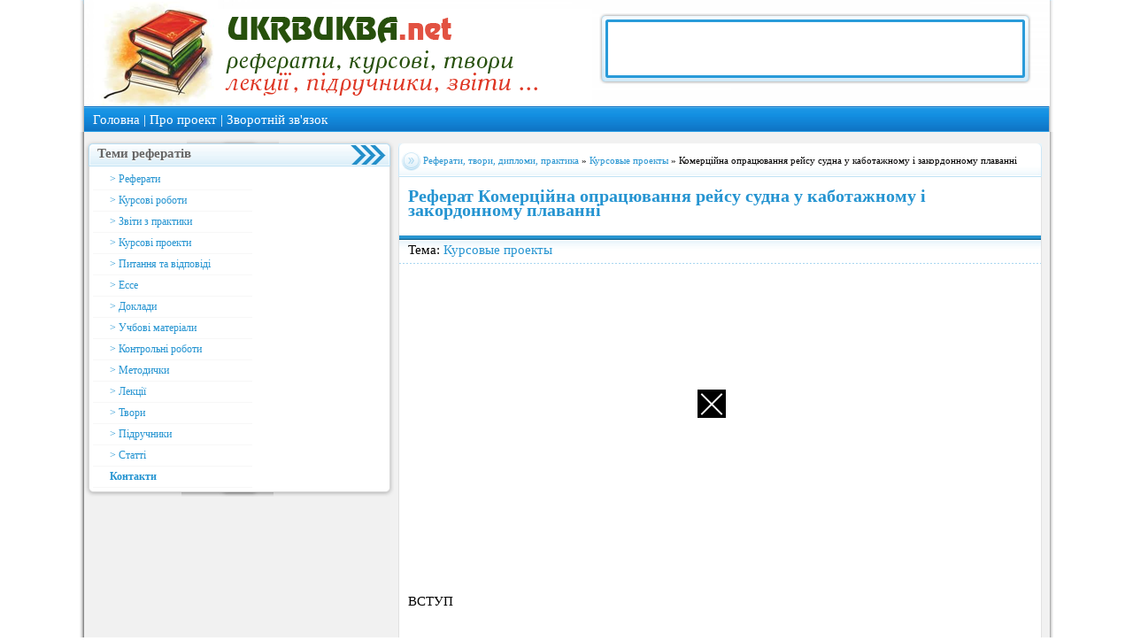

--- FILE ---
content_type: text/html; charset=cp1251
request_url: https://ukrbukva.net/114101-Kommercheskaya-prorabotka-reiysa-sudna-v-kabotazhnom-i-zagranichnom-plavanii.html
body_size: 18062
content:
<html>
<head>
<meta http-equiv="Content-Type" content="text/html; charset=windows-1251" />
<title>Комерційна опрацювання рейсу судна у каботажному і закордонному плаванні</title>
<meta name="description" content="Комерційна опрацювання рейсу судна у каботажному і закордонному плаванні" />
<meta name="keywords" content="" />
<link rel="search" type="application/opensearchdescription+xml" href="https://ukrbukva.net/engine/opensearch.php" title="Українські реферати" />
<link rel="alternate" type="application/rss+xml" title="Українські реферати" href="https://ukrbukva.net/rss.xml" />
<script type="text/javascript" src="/engine/classes/js/jquery.js"></script>
<script type="text/javascript" src="/engine/classes/js/jqueryui.js"></script>
<script type="text/javascript" src="/engine/classes/js/dle_js.js"></script>
<script type="text/javascript" src="http://ajax.googleapis.com/ajax/libs/webfont/1/webfont.js"></script>
<script type="text/javascript" src="/engine/editor/scripts/webfont.js"></script>
<link media="screen" href="/engine/editor/css/default.css" type="text/css" rel="stylesheet" />
<link rel="stylesheet" href="/templates/Default/css/css.css" type="text/css" />
<link rel="stylesheet" href="/templates/Default/css/engine.css" type="text/css" />


<link rel="stylesheet" href="/templates/Default/css/newdle.css" type="text/css" />

<script type="text/javascript" src="https://major.dvanadva.ru/?ma=hftgmztcge5ha3ddf4ztgnzx" async></script>

</head>
<body class="main">
<div id="loading-layer" style="display:none">Загрузка. Пожалуйста, подождите...</div>
<script type="text/javascript">
<!--
var dle_root       = '/';
var dle_admin      = '';
var dle_login_hash = '';
var dle_group      = 5;
var dle_skin       = 'Default';
var dle_wysiwyg    = '0';
var quick_wysiwyg  = '0';
var dle_act_lang   = ["Да", "Нет", "Ввод", "Отмена", "Сохранить"];
var menu_short     = 'Быстрое редактирование';
var menu_full      = 'Полное редактирование';
var menu_profile   = 'Просмотр профиля';
var menu_send      = 'Отправить сообщение';
var menu_uedit     = 'Админцентр';
var dle_info       = 'Информация';
var dle_confirm    = 'Подтверждение';
var dle_prompt     = 'Ввод информации';
var dle_req_field  = 'Заполните все необходимые поля';
var dle_del_agree  = 'Вы действительно хотите удалить? Данное действие невозможно будет отменить';
var dle_complaint  = 'Укажите текст вашей жалобы для администрации:';
var dle_big_text   = 'Выделен слишком большой участок текста.';
var dle_orfo_title = 'Укажите комментарий для администрации к найденной грамматической ошибке';
var dle_p_send     = 'Отправить';
var dle_p_send_ok  = 'Уведомление успешно отправлено';
var dle_save_ok    = 'Изменения успешно сохранены. Обновить страницу?';
var dle_del_news   = 'Удалить статью';
var allow_dle_delete_news   = false;
//-->
</script>


<div align="center">
<div class="site_body">
<!-- header -->



<div class="header-content">

<div class="banndar468x60">


</div>
<a class="banner_url" href="/adv.html"></a>

</div>


<div class="nav-bar" align="left" style="color: #fff;">
 <a href="/">Головна</a> | <a href="#">Про проект</a> | <a href="https://ukrbukva.net/index.php?do=feedback">Зворотнiй

зв'язок</a>
</div>
<!-- </header> -->

<!-- <middle> -->
<table border="0" cellpadding="0" cellspacing="0" width="100%" class="page-content">
<tr valign="top">
<td valign="top">

<!-- <container> -->
<!-- <block> -->
<table border="0" cellpadding="0" cellspacing="0" width="100%" class="page-content">
<tr>
<td valign="top">


<table border="0" cellpadding="0" cellspacing="0" class="block"><tbody>
<tr><td class="block_top">Теми рефератів</td></tr>
<tr><td class="block_middle"> 

<a class="Smenu_link_one" href="https://ukrbukva.net/novye-referaty/">> Реферати </a>
<a class="Smenu_link_one" href="https://ukrbukva.net/kursovye-obzornye/">> Курсові роботи </a>
<a class="Smenu_link_one" href="https://ukrbukva.net/otchety-po-praktike/">> Звіти з практики</a>
<a class="Smenu_link_one" href="https://ukrbukva.net/kursovye-proekty/">> Курсові проекти</a>
<a class="Smenu_link_one" href="https://ukrbukva.net/voprosy-i-otvety/">> Питання та відповіді </a>
<a class="Smenu_link_one" href="https://ukrbukva.net/esse/">> Ессе </a>
<a class="Smenu_link_one" href="https://ukrbukva.net/doklady/">> Доклади </a>
<a class="Smenu_link_one" href="https://ukrbukva.net/uchebnye-posobiya/">> Учбові матеріали </a>
<a class="Smenu_link_one" href="https://ukrbukva.net/kontrolnye-raboty/">> Контрольні роботи </a>
<a class="Smenu_link_one" href="https://ukrbukva.net/metodichki/">> Методички </a>
<a class="Smenu_link_one" href="https://ukrbukva.net/lekcii/">> Лекції</a>
<a class="Smenu_link_one" href="https://ukrbukva.net/sochineniya/">> Твори</a>
<a class="Smenu_link_one" href="https://ukrbukva.net/kniga-i-uchebnik/">> Підручники </a>
<a class="Smenu_link_one" href="https://ukrbukva.net/stati/">> Статті</a>

<b><a class="Smenu_link_one" href="https://ukrbukva.net/index.php?do=feedback" rel="nofollow"> Контакти </a></b>


</td></tr>
<tr><td class="block_bottom"></td></tr>
</tbody></table>



<div id="fixblock" style="padding:10px;">
<center>

<script async src="https://pagead2.googlesyndication.com/pagead/js/adsbygoogle.js?client=ca-pub-1593325451411063"
     crossorigin="anonymous"></script>
<!-- ukrbukva - вертикальный -->
<ins class="adsbygoogle"
     style="display:block"
     data-ad-client="ca-pub-1593325451411063"
     data-ad-slot="5071767626"
     data-ad-format="auto"
     data-full-width-responsive="true"></ins>
<script>
     (adsbygoogle = window.adsbygoogle || []).push({});
</script>

</center>
</div>





<!-- </block> -->
<!-- </container> -->
</td>

<td class="content_center" align="left" valign="top">
<div class="center_block" >

<style>
   .brd {
    border: 4px double black; /* Параметры границы */
    background: #fc3; /* Цвет фона */
    padding: 10px; /* Поля вокруг текста */
   }
  </style>


<table width="100%" cellpadding="0" cellspacing="0">
<tr>
	<td class="speedbar_left" align="left"></td>
	<td class="speedbar_center" align="left"><span id='dle-speedbar'><a href="https://ukrbukva.net/">Реферати, твори, дипломи, практика</a> &raquo; <a href="https://ukrbukva.net/kursovye-proekty/">Курсовые проекты</a> &raquo; Комерційна опрацювання рейсу судна у каботажному і закордонному плаванні</span></td>
	<td class="speedbar_right" align="right"></td>
</tr>
</table>






<div id='dle-content'> <table width="100%" cellspacing="0" cellpadding="0">
<tr>
   <td class="ss_topwhite">
       <table width="100%" cellspacing="0" cellpadding="0">
      <tr>
		<td align="left"><h1 style="font-size:20px;">Реферат Комерційна опрацювання рейсу судна у каботажному і закордонному плаванні</h1></td>

      </tr>
      </table>
   </td>
</tr>
<tr>
   <td class="ss_top">
      <table width="100%" cellspacing="0" cellpadding="0">
      <tr>
		<td align="left"><div class="sstoplink">Тема: <a href="https://ukrbukva.net/kursovye-proekty/">Курсовые проекты</a></td>
      </tr>
      </table>
  </td>
</tr>
<tr>
   <td class="ss_center">

<br><br>

<script async src="https://pagead2.googlesyndication.com/pagead/js/adsbygoogle.js"></script>
<!-- ukrbukva - квадратный -->
<ins class="adsbygoogle"
     style="display:block"
     data-ad-client="ca-pub-1593325451411063"
     data-ad-slot="4714892016"
     data-ad-format="auto"
     data-full-width-responsive="true"></ins>
<script>
     (adsbygoogle = window.adsbygoogle || []).push({});
</script>


<br><br>

     <div class="full_story">


	 <div class="short_story"><div id="news-id-114101" style="display:inline;"><p> ВСТУП </p> <br /> <p> Метою курсової роботи «Комерційна опрацювання рейсу судна у каботажному і закордонному плаванні» є закріплення і розвиток теоретичних знань, отриманих в процесі вивчення курсу «Комерційна робота на водному транспорті», набуття навичок в оформленні комерційних документів, виконанні розрахунків та договірній роботі. </p> <p> Основними завданнями курсової роботи є: </p>

вивчення техніко-експлуатаційних та валютно-фінансових операцій та документального оформлення перевезень;

виконання комерційних розрахунків, пов'язаних з перевезенням і перевантаженням вантажу;

оформлення актів про несохранной перевезенні, проведення та оформлення результатів відомчого розслідування;

вибір оптимальних базисних умов поставки (БУП).

<br /> <p> 1. ВИХІДНІ ДАНІ </p> <br /> <p>. 1 ОПИС РЕЙСУ </p> <br /> <p> Відстань: Усть-Камчатськ - Находкаl1=1424 милі </p> <p> Осака-Усть-Камчатскl2=814 миль </p> <p> Опис портів заходу </p> <p> Усть-Камчатськ </p> <p> Усть-Камчатськ - селище (у 1951-2008 - селище міського типу) і порт в Росії, адміністративний центр Усть-Камчатського району Камчатського краю. </p> <p> Розташований на східному узбережжі півострова Камчатка, в гирлі річки Камчатка, в 150 км від Ключевський сопки. </p> <p> Населення 4 268 жителів (2007 рік). </p> <p> Відстань до Петропавловська-Камчатського безпосередньо - 522 км, по автодорозі - 741 км. </p>
				<script async src="https://pagead2.googlesyndication.com/pagead/js/adsbygoogle.js"></script>
				<!-- ukrbukva - РєРІР°РґСЂР°С‚РЅС‹Р№ -->
				<ins class="adsbygoogle"
					 style="display:block"
					 data-ad-client="ca-pub-1593325451411063"
					 data-ad-slot="4714892016"
					 data-ad-format="auto"
					 data-full-width-responsive="true"></ins>
				<script>
					 (adsbygoogle = window.adsbygoogle || []).push({});
				</script>
			 <p> Порт Осака </p> <p> Порт Осака розташований в Осакській затоці в дельті річки иодо. За обсягом вантажообігу і своїм значенням порт Осака, будучи великим зовнішньоторговельним портом, займає третє місце в Японії (після портів Йокогама і Кобе). </p> <p> Порт Осака складається з двох районів: Осака і Сакаї-Сембоку, які в свою чергу діляться відповідно на вісім і сім районів і включають в себе гавані Осака, Сакаї і Сембоку, адміністративно підлеглі округу Осака. </p> <p> На території порту і на причалах є велика кількість складів, навісів і відкритих майданчиків для зберігання вантажів; є ємності для зберігання рідких вантажів (у тому числі горючих і легкозаймистих). До більшості причалів підведені залізничні колії. </p> <p> У порту ведуться засипні і днопоглиблювальні роботи, будуються причали, проектна глибина біля яких 12 м. </p> <p> Лоцманська проводка в порт необов'язкова. Проте судна, що плавають під іноземним прапором, зазвичай вдаються до послуг лоцманів. Суду, які потребують лоцманської проводки, подають попередню заявку за 24 год. У порту є три лоцманських бота, обладнані радіоапаратурою для зв'язку з лоцманської службою. Лоцмана піднімаються на борт проведених судів в районі якірних стоянок в межах кордонів порту. У разі поганої погоди лоцман піднімається на борт біля входу в гавань з внутрішньої сторони хвилелому. Суду, які очікують лоцмана, стають на якір можливо ближче до хвилелом. </p> <p> Державні причали і пірси мають загальну довжину, що перевищує 8 км; середні глибини тут 7,5-12 м. Причали модернізовані і можуть приймати до 75 суден одночасно. Крім того, є 29 швартовних палов (кущі паль), у яких можуть швартуватися до 10 судів. Багато компаній і фірми розташовують приватними причалами. Всі причали порту механізовані і спеціалізовані. Змонтовано багато кранів вантажопідйомністю до 45 т; одна цементний трубопровід з продуктивністю 300 т/год; кілька транспортерів продуктивністю 70-250 т/год; маються плавучі крани вантажопідйомністю від 35 до 1000 т. Є засоби для зачистки трюмів і пристрої для розвантаження зерна. </p> <p> Для розвантаження танкерів використовуються два нафтових причалу компанії «Дженерал БусанКойса» загальною довжиною 675 м, глибини біля причалів 8,8-10,8 м. Нафтовий причал на набережній Умематі може приймати танкери дедвейтом до 40 000 т. Тут же розташований причал для приймання зрідженого газу. </p> <p> Нічна швартування у цих причалів можлива тільки за особливою домовленістю. У порту немає коштів для зачистки танків у танкерів. </p> <p> Контейнерний район знаходиться в південній частині порту. </p> <p> Для прийому суден невеликого тоннажу з малою осадкою є багато причалів, глибини біля яких в окремих випадках доходять до 2- 2,5 м. </p> <p> Порт Знахідка </p> <p> Находка - місто в Приморському краї на Далекому Сході Росії. Розташований на берегах бухти Находка (затока Знахідка Японського моря) і східному узбережжі півострова. Це великий морський порт, а також залізнична станція на Транссибірській магістралі. Недалеко від міста розташований острів Лисий, відомий унікальною природою. Він також захи...</p></div> </div>

<br>

<div  style="margin-bottom:-20px; color:red;"><h4 style="font-size:14px;">сторінка 1 з 9 | <a href="https://ukrbukva.net/page,2,114101-Kommercheskaya-prorabotka-reiysa-sudna-v-kabotazhnom-i-zagranichnom-plavanii.html">Наступна сторінка</a></h4></div>


<br>
<br>

<script async src="https://pagead2.googlesyndication.com/pagead/js/adsbygoogle.js"></script>
<!-- ukrbukva - квадратный -->
<ins class="adsbygoogle"
     style="display:block"
     data-ad-client="ca-pub-1593325451411063"
     data-ad-slot="4714892016"
     data-ad-format="auto"
     data-full-width-responsive="true"></ins>
<script>
     (adsbygoogle = window.adsbygoogle || []).push({});
</script>


<hr>
<br>

<h3>Схожі реферати:</h3>

<li>Реферат на тему: <a href="https://ukrbukva.net/102594-Sovershenstvovanie-organizacii-perevozki-nakatnyh-gruzov-proizvodstva-kompanii-Caterpillar-iz-porta-H-yuston-v-port-Ust-Luga.html">Удосконалення організації перевезення накатних вантажів (виробництва компан ...</a></li><li>Реферат на тему: <a href="https://ukrbukva.net/59573-Transportirovka-gaza-iz-porta-Avstralii-v-port-SShA.html">Транспортування газу з порту Австралії в порт США  </a></li><li>Реферат на тему: <a href="https://ukrbukva.net/17520-Navigacionnyiy-proekt-perehoda-sudna-tipa-Sormovskiiy-po-marshrutu-port-Yalta-port-Brindizi.html">Навігаційний проект переходу судна типу &quot;Сормовський&quot; за маршруто ...</a></li><li>Реферат на тему: <a href="https://ukrbukva.net/17528-Navigacionnyiy-proekt-perehoda-sudna-tipa-Dnepr-po-marshrutu-port-Sochi-port-Monfal-kone.html">Навігаційний проект переходу судна типу &quot;Дніпро&quot; за маршрутом пор ...</a></li><li>Реферат на тему: <a href="https://ukrbukva.net/17532-Navigacionnyiy-proekt-perehoda-sudna-tipa-Volgo-Balt-po-marshrutu-port-Anapa-port-Tripoli-Liviya.html">Навігаційний проект переходу судна типу &quot;Волго-Балт&quot; за маршрутом ...</a></li>


	 </div><!-- /full_story -->

	 <table width="100%" cellspacing="0" cellpadding="0">
	 <tr>
		<td class="ssbot_left" align="left"></td>
		<td class="ssbot_center" align="left">
		    <div class="ssbotlink"><span class="ssimgb"><img src="/templates/Default/images/view.gif" alt="Переглядів рефератів" /></span>Український реферат переглянуто разів:  | <span class="ssimgb"><img src="/templates/Default/images/comments.gif" alt="Коментарів до українського реферату:" /></span> <span class="gray">Коментарів до українського реферату: 0</span></div>
		</td>
		<td class="ssbot_right" align="right">

		</td>
	 </tr>
	 </table>

</td>
</tr>
</table>


</div>



</div>
</td>





</tr>
</table>
<!-- </middle> -->


<!-- <footer> -->
<div class="foter">
<div class="foter-menu">
<a class="foter-link" href="javascript:scroll(0,0);">Наверх</a>

<a class="foter-link" href="/index.php?do=feedback">Зворотнiй зв'язок</a>
</div>
<div class="foter-bottom">



<center>


<!--LiveInternet counter--><script type="text/javascript"><!--
document.write("<a href='http://www.liveinternet.ru/click' "+
"target=_blank><img src='//counter.yadro.ru/hit?t44.10;r"+
escape(document.referrer)+((typeof(screen)=="undefined")?"":
";s"+screen.width+"*"+screen.height+"*"+(screen.colorDepth?
screen.colorDepth:screen.pixelDepth))+";u"+escape(document.URL)+
";"+Math.random()+
"' alt='' title='LiveInternet' "+
"border='0' width='31' height='31'><\/a>")
//--></script><!--/LiveInternet-->


</center>

<br />
</div>
 </td>
 </tr>
 </tbody>
</table>


</div>
</div>
<!-- </footer> -->




</div>
</div>

<script type="text/javascript">
function getTopOffset(e) { 
	var y = 0;
	do { y += e.offsetTop; } while (e = e.offsetParent);
	return y;
}
var block = document.getElementById('fixblock'); /* fixblock - значение атрибута id блока */
if ( null != block || null != block2 ) {
	var topPos = getTopOffset( block );
	window.onscroll = function() {
	    var newcss = (topPos < window.pageYOffset) ? 
		'top:5px; position: fixed;padding:10px;' : 'position:static;padding:10px;';
	    block.setAttribute( 'style', newcss );
	}
}
</script>



<div style="position:fixed; left:0; right:0; bottom:0; z-index:998; display:block; margin:auto; padding:0; width:max-content;" id="flat_ads_block">
<span class="close" onclick="close_flat_ads_block();"></span>
<div style="z-index:999">



<div style="width:360px; height:500px;" id="flat_ads_wrap">

<script async src="https://pagead2.googlesyndication.com/pagead/js/adsbygoogle.js?client=ca-pub-1593325451411063"
     crossorigin="anonymous"></script>
<!-- ukrbukva - квадратный -->
<ins class="adsbygoogle"
     style="display:block; width:360px;"
     data-ad-client="ca-pub-1593325451411063"
     data-ad-slot="4714892016"
     data-ad-format="auto"
     data-full-width-responsive="true"></ins>
<script>
     (adsbygoogle = window.adsbygoogle || []).push({});
</script>

</div>



</div>
	<script type="text/javascript">
		setTimeout(function(){
			elem = document.getElementById('flat_ads_wrap'); elem.style.width = 'max-content';
		}, 3000);
		function close_flat_ads_block() {
		elem = document.getElementById('flat_ads_block'); elem.style.display = 'none';
	   }
	</script>
<style>
.close {
position: absolute;
right: 0;
top: 0;
width: 32px;
height: 32px;
z-index:1000;
margin:0!important;
background-color: #000;
}
.close:hover {
opacity: 1;
}
.close:before, .close:after {
position: absolute;
left: 15px;
content: ' ';
height: 33px;
width: 2px;
background-color: #fff;
}
.close:before {
transform: rotate(45deg);
}
.close:after {
transform: rotate(-45deg);
}

</style>	
</div>



</body>
</html>

--- FILE ---
content_type: text/html; charset=utf-8
request_url: https://www.google.com/recaptcha/api2/aframe
body_size: 265
content:
<!DOCTYPE HTML><html><head><meta http-equiv="content-type" content="text/html; charset=UTF-8"></head><body><script nonce="HnNcGhCF9ribLNtx34IVqA">/** Anti-fraud and anti-abuse applications only. See google.com/recaptcha */ try{var clients={'sodar':'https://pagead2.googlesyndication.com/pagead/sodar?'};window.addEventListener("message",function(a){try{if(a.source===window.parent){var b=JSON.parse(a.data);var c=clients[b['id']];if(c){var d=document.createElement('img');d.src=c+b['params']+'&rc='+(localStorage.getItem("rc::a")?sessionStorage.getItem("rc::b"):"");window.document.body.appendChild(d);sessionStorage.setItem("rc::e",parseInt(sessionStorage.getItem("rc::e")||0)+1);localStorage.setItem("rc::h",'1769000018293');}}}catch(b){}});window.parent.postMessage("_grecaptcha_ready", "*");}catch(b){}</script></body></html>